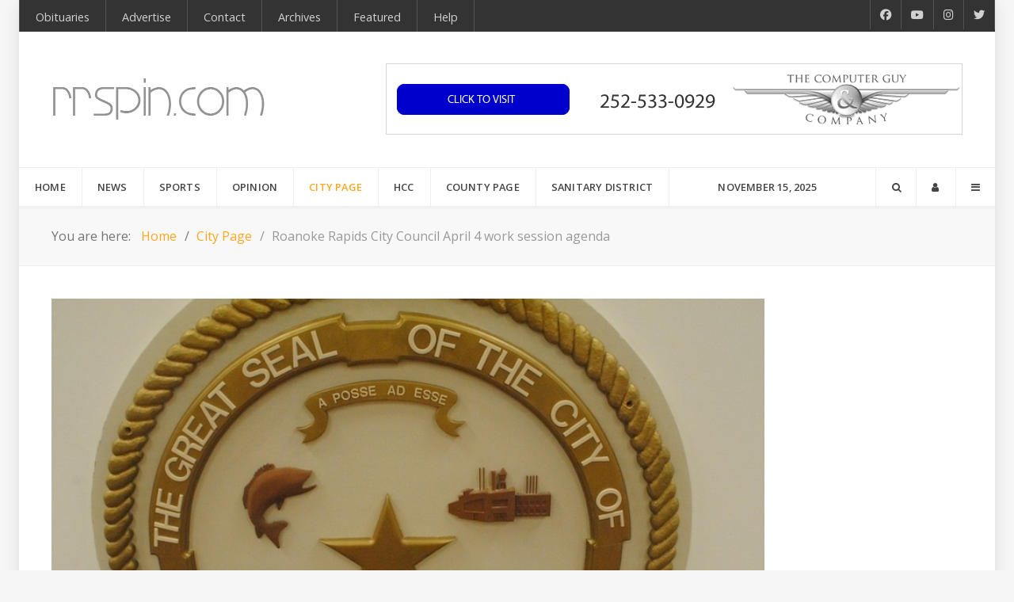

--- FILE ---
content_type: text/html; charset=utf-8
request_url: https://www.rrspin.com/city-page/5738-roanoke-rapids-city-council-april-4-work-session-agenda.html
body_size: 11098
content:
<!DOCTYPE html>
<html lang="en-GB" dir="ltr">
        
<head>
    
            <meta name="viewport" content="width=device-width, initial-scale=1.0">
        <meta http-equiv="X-UA-Compatible" content="IE=edge" />
        

        
            
         <meta charset="utf-8">
	<meta name="og:title" content="Roanoke Rapids City Council April 4 work session agenda">
	<meta name="og:type" content="article">
	<meta name="og:image" content="https://www.rrspin.com/images/news/cityseal.jpg">
	<meta name="og:url" content="https://www.rrspin.com/city-page/5738-roanoke-rapids-city-council-april-4-work-session-agenda.html">
	<meta name="og:site_name" content="RRSpin">
	<meta name="og:description" content="Roanoke Rapids and Halifax County News from RRSpin">
	<meta name="author" content="Lance Martin">
	<meta name="description" content="Roanoke Rapids and Halifax County News from RRSpin">
	<meta name="generator" content="Joomla! - Open Source Content Management">
	<title>RRSpin - Roanoke Rapids City Council April 4 work session agenda</title>
	<link href="https://rrspin.com/city-page/5738-roanoke-rapids-city-council-april-4-work-session-agenda.html" rel="canonical">
	<link href="/templates/it_headlines/favicon.ico" rel="icon" type="image/vnd.microsoft.icon">

    <link href="/media/plg_content_vote/css/rating.min.css?d61915" rel="stylesheet">
	<link href="/media/plg_system_webauthn/css/button.min.css?d61915" rel="stylesheet">
	<link href="/media/sigplus/css/sigplus.min.css?v=d787ad0389f43a08dae83bd6e00966e5" rel="stylesheet">
	<link href="/media/sigplus/engines/boxplusx/css/boxplusx.min.css?v=035e25ce6546e42d4c95495456ee7325" rel="stylesheet">
	<link href="/media/sigplus/engines/captionplus/css/captionplus.min.css?v=f922dc921df4f555de31b0e37cb17008" rel="stylesheet">
	<link href="/templates/it_headlines/uikit/css/uikit.min.css" rel="stylesheet">
	<link href="/media/gantry5/engines/nucleus/css-compiled/nucleus.css" rel="stylesheet">
	<link href="/templates/it_headlines/custom/css-compiled/headlines_25.css?691790b5" rel="stylesheet">
	<link href="/media/gantry5/engines/nucleus/css-compiled/bootstrap5.css" rel="stylesheet">
	<link href="/media/system/css/joomla-fontawesome.min.css" rel="stylesheet">
	<link href="/media/plg_system_debug/css/debug.css" rel="stylesheet">
	<link href="/media/gantry5/assets/css/font-awesome.min.css" rel="stylesheet">
	<link href="/templates/it_headlines/custom/css-compiled/headlines-joomla_25.css" rel="stylesheet">
	<link href="/templates/it_headlines/custom/css-compiled/custom_25.css" rel="stylesheet">
	<link href="https://use.fontawesome.com/releases/v5.3.1/css/all.css&quot;%20integrity=&quot;sha384-mzrmE5qonljUremFsqc01SB46JvROS7bZs3IO2EmfFsd15uHvIt+Y8vEf7N7fWAU&quot;%20crossorigin=&quot;anonymous&quot;" rel="stylesheet">
	<style>#boxplusx_sigplus_1001 .boxplusx-dialog, #boxplusx_sigplus_1001 .boxplusx-detail {
background-color:rgba(255,255,255,0.8);
color:#000;
}
#boxplusx_sigplus_1001 .boxplusx-detail td {
border-color:#000;
}
#boxplusx_sigplus_1001 .boxplusx-navigation {
height:60px;
}
#boxplusx_sigplus_1001 .boxplusx-navitem {
width:60px;
}
#boxplusx_sigplus_1001 .boxplusx-dialog.boxplusx-animation {
transition-timing-function:cubic-bezier(0.445, 0.05, 0.55, 0.95);
}
</style>
	<style>div.mod_search93 input[type="search"]{ width:auto; }</style>
	<style>
			#header-search {
				background: #ffffff;
			}

			#header-search .search input, #header-search .search-field, #header-search .uk-close, #header-search .uk-close:hover {
				color: #444444;
			}

            #header-search .moduletable {
                position: static;
            }
		</style>
	<style>
            .g-search-login #modal-login .uk-modal-dialog {
                width: 350px;
            }
        </style>
	<style>
            .g-offcanvas-toggle {
                display: none;
            }
        </style>

    <script src="/media/vendor/jquery/js/jquery.min.js?3.7.1"></script>
	<script src="/media/legacy/js/jquery-noconflict.min.js?504da4"></script>
	<script type="application/json" class="joomla-script-options new">{"joomla.jtext":{"PLG_SYSTEM_WEBAUTHN_ERR_CANNOT_FIND_USERNAME":"Cannot find the username field in the login module. Sorry, Passwordless authentication will not work on this site unless you use a different login module.","PLG_SYSTEM_WEBAUTHN_ERR_EMPTY_USERNAME":"You need to enter your username (but NOT your password) before selecting the passkey login button.","PLG_SYSTEM_WEBAUTHN_ERR_INVALID_USERNAME":"The specified username does not correspond to a user account that has enabled passwordless login on this site.","JSHOWPASSWORD":"Show Password","JHIDEPASSWORD":"Hide Password"},"system.paths":{"root":"","rootFull":"https:\/\/www.rrspin.com\/","base":"","baseFull":"https:\/\/www.rrspin.com\/"},"csrf.token":"34e039672fccbd8f7ddd01d1d11499e0","system.keepalive":{"interval":3600000,"uri":"\/component\/ajax\/?format=json"}}</script>
	<script src="/media/system/js/core.min.js?a3d8f8"></script>
	<script src="/media/system/js/messages.min.js?9a4811" type="module"></script>
	<script src="/media/plg_system_webauthn/js/login.min.js?d61915" defer></script>
	<script src="/media/system/js/keepalive.min.js?08e025" type="module"></script>
	<script src="/media/system/js/fields/passwordview.min.js?61f142" defer></script>
	<script src="/media/sigplus/js/initialization.min.js?v=ff9209edd7aaded4585815a2ef79c266" defer></script>
	<script src="/media/sigplus/engines/boxplusx/js/boxplusx.min.js?v=90aef7691cedfcbdd5536f3de3b99f2d" defer></script>
	<script src="/media/sigplus/engines/captionplus/js/captionplus.min.js?v=4276349473fd1ad57cc1605fe3670ca0" defer></script>
	<script src="https://www.googletagmanager.com/gtag/js?id=UA-5588074-3" async></script>
	<script type="application/ld+json">{"@context":"https://schema.org","@type":"BreadcrumbList","@id":"https://www.rrspin.com/#/schema/BreadcrumbList/138","itemListElement":[{"@type":"ListItem","position":1,"item":{"@id":"https://www.rrspin.com/","name":"Home"}},{"@type":"ListItem","position":2,"item":{"@id":"https://www.rrspin.com/city-page.html","name":"City Page"}},{"@type":"ListItem","position":3,"item":{"name":"Roanoke Rapids City Council April 4 work session agenda"}}]}</script>
	<script type="application/ld+json">{"@context":"https://schema.org","@graph":[{"@type":"Organization","@id":"https://www.rrspin.com/#/schema/Organization/base","name":"RRSpin","url":"https://www.rrspin.com/"},{"@type":"WebSite","@id":"https://www.rrspin.com/#/schema/WebSite/base","url":"https://www.rrspin.com/","name":"RRSpin","publisher":{"@id":"https://www.rrspin.com/#/schema/Organization/base"}},{"@type":"WebPage","@id":"https://www.rrspin.com/#/schema/WebPage/base","url":"https://www.rrspin.com/city-page/5738-roanoke-rapids-city-council-april-4-work-session-agenda.html","name":"RRSpin - Roanoke Rapids City Council April 4 work session agenda","description":"Roanoke Rapids and Halifax County News from RRSpin","isPartOf":{"@id":"https://www.rrspin.com/#/schema/WebSite/base"},"about":{"@id":"https://www.rrspin.com/#/schema/Organization/base"},"inLanguage":"en-GB","breadcrumb":{"@id":"https://www.rrspin.com/#/schema/BreadcrumbList/138"}},{"@type":"Article","@id":"https://www.rrspin.com/#/schema/com_content/article/5738","name":"Roanoke Rapids City Council April 4 work session agenda","headline":"Roanoke Rapids City Council April 4 work session agenda","inLanguage":"en-GB","author":{"@type":"Person","name":"Lance Martin"},"thumbnailUrl":"images/news/cityseal.jpg","image":"images/news/cityseal.jpg","articleSection":"City Page","dateCreated":"2022-04-01T18:39:12+00:00","interactionStatistic":{"@type":"InteractionCounter","userInteractionCount":1447},"isPartOf":{"@id":"https://www.rrspin.com/#/schema/WebPage/base"}}]}</script>
	<script>document.addEventListener("DOMContentLoaded", function () {
__sigplusInitialize("sigplus_1001");
__sigplusCaption("sigplus_1001", null, "{$text} ({$current}\/{$total})");
window.sigplus=window.sigplus||{};window.sigplus.lightbox=window.sigplus.lightbox||{};window.sigplus.lightbox["#sigplus_1001 a.sigplus-image"]=(new BoxPlusXDialog({"id":"boxplusx_sigplus_1001","slideshow":0,"autostart":false,"loop":true,"navigation":"bottom","protection":false,"dir":"ltr"})).bind(document.querySelectorAll("#sigplus_1001 a.sigplus-image"));
CaptionPlus.bind(document.querySelector("#sigplus_1001 ul"), {"download":false,"overlay":true,"position":"bottom","visibility":"mouseover"});
}, false);</script>
	<script>      window.dataLayer = window.dataLayer || [];
      function gtag(){dataLayer.push(arguments);}
      gtag('js', new Date());

      gtag('config', 'UA-5588074-3');

          </script>
	<script><script async custom-element="amp-addthis" src="https://cdn.ampproject.org/v0/amp-addthis-0.1.js"></script></script>
	<meta property="og:image" content="https://www.rrspin.com/media/sigplus/preview/69199594cd570152f84677e732182649.jpg" />
	<meta property="og:image:width" content="1280" />
	<meta property="og:image:height" content="1656" />

    
                
</head>

    <body class="gantry site com_content view-article layout-blog no-task dir-ltr itemid-232 outline-25 g-offcanvas-left g-default g-style-preset1">
        <!-- Go to www.addthis.com/dashboard to customize your tools --> <script type="text/javascript" src="//s7.addthis.com/js/300/addthis_widget.js#pubid=ra-5406234a030b18de"></script>
                    

        <div id="g-offcanvas"  data-g-offcanvas-swipe="0" data-g-offcanvas-css3="1">
                        <div class="g-grid">                        

        <div class="g-block size-100">
             <div id="mobile-menu-8219-particle" class="g-content g-particle">            <div id="g-mobilemenu-container" data-g-menu-breakpoint="60rem"></div>
            </div>
        </div>
            </div>
                    <div class="g-grid">                        

        <div class="g-block size-100">
             <div class="g-content">
                                    <div class="platform-content"><div class="offcanvas-b moduletable box2">
        <div class="mod-banners bannergroup">

    <div class="mod-banners__item banneritem">
                                                                                                                                                                                                                                                                                                                                                                                                    <a
                            href="/component/banners/click/3.html" target="_blank" rel="noopener noreferrer"
                            title="RRComputer Guy">
                            <img src="https://www.rrspin.com/images/banners/business/rrcomputerguy.jpg" alt="RRComputer Guy" height="75">                        </a>
                                                            </div>

</div>
</div></div>
            
        </div>
        </div>
            </div>
    </div>
        <div id="g-page-surround">
            <div class="g-offcanvas-hide g-offcanvas-toggle" role="navigation" data-offcanvas-toggle aria-controls="g-offcanvas" aria-expanded="false"><i class="fa fa-fw fa-bars"></i></div>                        

                
                    
    
    
                <section id="g-container-site" class="g-wrapper">
                        
        <div class="g-container">        <section id="g-top">
                                        <div class="g-grid">                        

        <div class="g-block size-85">
             <div class="g-content">
                                    <div class="top-a moduletable ">
        <div id="module-menu-99-particle" class="g-particle"><nav class="g-main-nav" data-g-hover-expand="true">
        <ul class="g-toplevel">
                                                                                                                
        
                
        
                
        
        <li class="g-menu-item g-menu-item-type-component g-menu-item-233 g-standard  ">
                            <a class="g-menu-item-container" href="/obituaries.html">
                                                                <span class="g-menu-item-content">
                                    <span class="g-menu-item-title">Obituaries</span>
            
                    </span>
                                                </a>
                                </li>
    
                                                                                                
        
                
        
                
        
        <li class="g-menu-item g-menu-item-type-component g-menu-item-128 g-standard  ">
                            <a class="g-menu-item-container" href="/advertise-with-rrspin.html">
                                                                <span class="g-menu-item-content">
                                    <span class="g-menu-item-title">Advertise</span>
            
                    </span>
                                                </a>
                                </li>
    
                                                                                                
        
                
        
                
        
        <li class="g-menu-item g-menu-item-type-component g-menu-item-184 g-standard  ">
                            <a class="g-menu-item-container" href="/contact.html">
                                                                <span class="g-menu-item-content">
                                    <span class="g-menu-item-title">Contact</span>
            
                    </span>
                                                </a>
                                </li>
    
                                                                                                
        
                
        
                
        
        <li class="g-menu-item g-menu-item-type-component g-menu-item-270 g-standard  ">
                            <a class="g-menu-item-container" href="/archives/itemlist.html">
                                                                <span class="g-menu-item-content">
                                    <span class="g-menu-item-title">Archives</span>
            
                    </span>
                                                </a>
                                </li>
    
                                                                                                
        
                
        
                
        
        <li class="g-menu-item g-menu-item-type-component g-menu-item-318 g-standard  ">
                            <a class="g-menu-item-container" href="/featured.html">
                                                                <span class="g-menu-item-content">
                                    <span class="g-menu-item-title">Featured</span>
            
                    </span>
                                                </a>
                                </li>
    
                                                                                                
        
                
        
                
        
        <li class="g-menu-item g-menu-item-type-component g-menu-item-493 g-standard  ">
                            <a class="g-menu-item-container" href="/account-help.html">
                                                                <span class="g-menu-item-content">
                                    <span class="g-menu-item-title">Help</span>
            
                    </span>
                                                </a>
                                </li>
    
    
        </ul>
    </nav></div></div>
            
        </div>
        </div>
                    

        <div class="g-block size-15 hidden-phone">
             <div class="g-content">
                                    <div class="top-b moduletable ">
        <div id="module-social-95-particle" class="g-particle"><div class="g-social" >
                                            <a target="_blank" href="https://www.facebook.com/rrspin/" data-uk-tooltip="{pos:'bottom'}" title="Facebook"    aria-label="Facebook">
                <span class="fab fa-facebook-f"></span>
                            </a>
                                            <a target="_blank" href="https://www.youtube.com/channel/UCWYLRQJZPuUT8_0nRJbEA1Q" data-uk-tooltip="{pos:'bottom'}" title="RRSpin Youtube"    aria-label="RRSpin Youtube">
                <span class="fab fa-youtube"></span>
                            </a>
                                            <a target="_blank" href="https://www.instagram.com/rrspin/" data-uk-tooltip="{pos:'bottom'}" title="RRSpin Instangram"    aria-label="RRSpin Instangram">
                <span class="fab fa-instagram"></span>
                            </a>
                                            <a target="_blank" href="https://twitter.com/rrspin/" data-uk-tooltip="{pos:'bottom'}" title="RRSpin Twitter"    aria-label="RRSpin Twitter">
                <span class="fab fa-twitter"></span>
                            </a>
            </div></div></div>
            
        </div>
        </div>
            </div>
            
    </section></div>
                    
        <div class="g-container">        <header id="g-header">
                                        <div class="g-grid">                        

        <div class="g-block size-30">
             <div id="logo-7605-particle" class="g-content g-particle">            <a href="/" title="RRSpin News Headlines" rel="home" class="g-logo ">
            <img src="/templates/it_headlines/custom/images/rrspin-logo.png" alt="RRSpin News Headlines" />
    </a>
            </div>
        </div>
                    

        <div class="g-block size-70 hidden-phone">
             <div class="g-content">
                                    <div class="platform-content"><div class="banner moduletable ">
        <div class="mod-banners bannergroup">

    <div class="mod-banners__item banneritem">
                                                                                                                                                                                                                                                                                                                                                                <a
                            href="/component/banners/click/29.html" target="_blank" rel="noopener noreferrer"
                            title="Computer Guy Header">
                            <img src="https://www.rrspin.com/images/banners/business/rrspincgorr.gif" alt="Computer Guy Header">                        </a>
                                                            </div>

</div>
</div></div>
            
        </div>
        </div>
            </div>
            
    </header></div>
                    
        <div class="g-container">        <section id="g-navigation" data-uk-sticky="">
                                        <div class="g-grid">                        

        <div class="g-block size-70">
             <div id="menu-4568-particle" class="g-content g-particle">            <nav class="g-main-nav" data-g-mobile-target data-g-hover-expand="true">
        <ul class="g-toplevel">
                                                                                                                
        
                
        
                
        
        <li class="g-menu-item g-menu-item-type-component g-menu-item-101 g-standard  ">
                            <a class="g-menu-item-container" href="/">
                                                                <span class="g-menu-item-content">
                                    <span class="g-menu-item-title">Home</span>
            
                    </span>
                                                </a>
                                </li>
    
                                                                                                
        
                
        
                
        
        <li class="g-menu-item g-menu-item-type-component g-menu-item-229 g-fullwidth  ">
                            <a class="g-menu-item-container" href="/news.html">
                                                                <span class="g-menu-item-content">
                                    <span class="g-menu-item-title">News</span>
            
                    </span>
                                                </a>
                                </li>
    
                                                                                                
        
                
        
                
        
        <li class="g-menu-item g-menu-item-type-component g-menu-item-230 g-parent g-fullwidth g-menu-item-link-parent ">
                            <a class="g-menu-item-container" href="/sports.html">
                                                                <span class="g-menu-item-content">
                                    <span class="g-menu-item-title">Sports</span>
            
                    </span>
                    <span class="g-menu-parent-indicator" data-g-menuparent=""></span>                            </a>
                                                        <ul class="g-dropdown g-inactive g-fade ">
            <li class="g-dropdown-column">
                        <div class="g-grid">
                        <div class="g-block  size-33-3">
            <ul class="g-sublevel">
                <li class="g-level-1 g-go-back">
                    <a class="g-menu-item-container" href="#" data-g-menuparent=""><span>Back</span></a>
                </li>
                                                                                                                    
        
                
        
                
        
        <li class="g-menu-item g-menu-item-type-component g-menu-item-272  ">
                            <a class="g-menu-item-container" href="/sports/football.html">
                                                <i class="fas fa-football-ball" aria-hidden="true"></i>
                                                    <span class="g-menu-item-content">
                                    <span class="g-menu-item-title">Football</span>
            
                    </span>
                                                </a>
                                </li>
    
                                                                                                
        
                
        
                
        
        <li class="g-menu-item g-menu-item-type-component g-menu-item-273  ">
                            <a class="g-menu-item-container" href="/sports/basketball.html">
                                                <i class="fas fa-basketball-ball" aria-hidden="true"></i>
                                                    <span class="g-menu-item-content">
                                    <span class="g-menu-item-title">Basketball</span>
            
                    </span>
                                                </a>
                                </li>
    
                                                                                                
        
                
        
                
        
        <li class="g-menu-item g-menu-item-type-component g-menu-item-274  ">
                            <a class="g-menu-item-container" href="/sports/soccer.html">
                                                <i class="fa fa-soccer-ball-o" aria-hidden="true"></i>
                                                    <span class="g-menu-item-content">
                                    <span class="g-menu-item-title">Soccer</span>
            
                    </span>
                                                </a>
                                </li>
    
                                                                                                
        
                
        
                
        
        <li class="g-menu-item g-menu-item-type-component g-menu-item-275  ">
                            <a class="g-menu-item-container" href="/sports/baseball.html">
                                                <i class="fas fa-baseball-ball" aria-hidden="true"></i>
                                                    <span class="g-menu-item-content">
                                    <span class="g-menu-item-title">Baseball</span>
            
                    </span>
                                                </a>
                                </li>
    
                                                                                                
        
                
        
                
        
        <li class="g-menu-item g-menu-item-type-component g-menu-item-276  ">
                            <a class="g-menu-item-container" href="/sports/softball.html">
                                                <i class="fas fa-baseball-ball" aria-hidden="true"></i>
                                                    <span class="g-menu-item-content">
                                    <span class="g-menu-item-title">Softball</span>
            
                    </span>
                                                </a>
                                </li>
    
    
            </ul>
        </div>
                <div class="g-block  size-33-3">
            <ul class="g-sublevel">
                <li class="g-level-1 g-go-back">
                    <a class="g-menu-item-container" href="#" data-g-menuparent=""><span>Back</span></a>
                </li>
                                                                                                                    
        
                
        
                
        
        <li class="g-menu-item g-menu-item-type-component g-menu-item-277  ">
                            <a class="g-menu-item-container" href="/sports/volleyball.html">
                                                <i class="fas fa-volleyball-ball" aria-hidden="true"></i>
                                                    <span class="g-menu-item-content">
                                    <span class="g-menu-item-title">Volleyball</span>
            
                    </span>
                                                </a>
                                </li>
    
                                                                                                
        
                
        
                
        
        <li class="g-menu-item g-menu-item-type-component g-menu-item-279  ">
                            <a class="g-menu-item-container" href="/sports/tennis.html">
                                                <i class="fas fa-globe" aria-hidden="true"></i>
                                                    <span class="g-menu-item-content">
                                    <span class="g-menu-item-title">Tennis</span>
            
                    </span>
                                                </a>
                                </li>
    
                                                                                                
        
                
        
                
        
        <li class="g-menu-item g-menu-item-type-component g-menu-item-278  ">
                            <a class="g-menu-item-container" href="/sports/other-sports.html">
                                                <i class="fa fa-globe" aria-hidden="true"></i>
                                                    <span class="g-menu-item-content">
                                    <span class="g-menu-item-title">Other Sports</span>
            
                    </span>
                                                </a>
                                </li>
    
                                                                                                
        
                
        
                
        
        <li class="g-menu-item g-menu-item-type-particle g-menu-item-sports/module-fwqzx  ">
                            <div class="g-menu-item-container" data-g-menuparent="">                                                                                        
            <div class="menu-item-particle">
            
    </div>
    
                                                                    </div>                    </li>
    
    
            </ul>
        </div>
                <div class="g-block  size-33-3">
            <ul class="g-sublevel">
                <li class="g-level-1 g-go-back">
                    <a class="g-menu-item-container" href="#" data-g-menuparent=""><span>Back</span></a>
                </li>
                        
            </ul>
        </div>
            </div>

            </li>
        </ul>
            </li>
    
                                                                                                
        
                
        
                
        
        <li class="g-menu-item g-menu-item-type-component g-menu-item-231 g-fullwidth  ">
                            <a class="g-menu-item-container" href="/opinion.html">
                                                                <span class="g-menu-item-content">
                                    <span class="g-menu-item-title">Opinion</span>
            
                    </span>
                                                </a>
                                </li>
    
                                                                                                
        
                
        
                
        
        <li class="g-menu-item g-menu-item-type-component g-menu-item-232 active g-fullwidth  ">
                            <a class="g-menu-item-container" href="/city-page.html">
                                                                <span class="g-menu-item-content">
                                    <span class="g-menu-item-title">City Page</span>
            
                    </span>
                                                </a>
                                </li>
    
                                                                                                
        
                
        
                
        
        <li class="g-menu-item g-menu-item-type-component g-menu-item-316 g-standard  ">
                            <a class="g-menu-item-container" href="/hcc.html">
                                                                <span class="g-menu-item-content">
                                    <span class="g-menu-item-title">HCC</span>
            
                    </span>
                                                </a>
                                </li>
    
                                                                                                
        
                
        
                
        
        <li class="g-menu-item g-menu-item-type-component g-menu-item-323 g-standard  ">
                            <a class="g-menu-item-container" href="/county-page.html">
                                                                <span class="g-menu-item-content">
                                    <span class="g-menu-item-title">County Page</span>
            
                    </span>
                                                </a>
                                </li>
    
                                                                                                
        
                
        
                
        
        <li class="g-menu-item g-menu-item-type-component g-menu-item-438 g-standard  ">
                            <a class="g-menu-item-container" href="/sanitary-district.html">
                                                                <span class="g-menu-item-content">
                                    <span class="g-menu-item-title">Sanitary District</span>
            
                    </span>
                                                </a>
                                </li>
    
    
        </ul>
    </nav>
            </div>
        </div>
                    

        <div class="g-block size-15">
             <div id="date-8945-particle" class="g-content g-particle">            <div class="g-date">
        <span>November 15, 2025</span>
    </div>
            </div>
        </div>
                    

        <div class="g-block size-15">
             <div class="g-content">
                                    <div class="search-login moduletable ">
        <div id="module-search-login-185-particle" class="g-particle"><div class="g-search-login" >
        <div class="g-buttons">
            
                <div class="g-search-button">
			<a id="header-search-toggle" href="/" data-uk-tooltip title="Search" aria-label="Search">
				<i class="fa fa-search"></i>
			</a>
		</div>
        
                <div class="g-login-button">               
            <a href="#modal-login" data-uk-modal="{center:true}" data-uk-tooltip title="Login" aria-label="Login">
            	<i class="fa fa-user"></i>
            </a>
        </div>
        
                <div class="g-offcanvas-button">               
            <a class="offcanvas-toggle-particle" data-offcanvas-toggle="" data-uk-tooltip title="Offcanvas" aria-label="Offcanvas">
				<i class="fa fa-bars"></i>
            </a>
        </div>
        

        </div>

                    	<div id="header-search">
		<div class="g-block">
			<div class="g-content">
				<a class="uk-close" aria-label="Close"></a>
									<div class="moduletable ">
        <div class="search mod_search93">
	<form action="/city-page/5738-roanoke-rapids-city-council-april-4-work-session-agenda.html" method="post" class="form-inline" role="search">
		<label for="mod-search-searchword93" class="element-invisible">Search ...</label> <input autocomplete="off" name="searchword" id="mod-search-searchword93" maxlength="200"  class="inputbox search-query input-medium" type="search" size="20" placeholder="Search ..." />		<input type="hidden" name="task" value="search" />
		<input type="hidden" name="option" value="com_search" />
		<input type="hidden" name="Itemid" value="232" />
	</form>
</div>
</div>

				
							</div>
		</div>
	</div>

        
                        <div id="modal-login" class="uk-modal">
        <a class="uk-modal-close uk-close" aria-label="Close"></a>
        <div class="uk-modal-dialog">
                            <div class="moduletable title-border">
            <h3 >Login To Your Account</h3>        <form id="login-form-186" class="mod-login" action="/city-page/5738-roanoke-rapids-city-council-april-4-work-session-agenda.html" method="post">

	
	<div class="mod-login__userdata userdata">
		<div class="mod-login__username form-group">
							<div class="input-group">
					<input id="modlgn-username-186" type="text" name="username" class="form-control" autocomplete="username" placeholder="Username">
					<label for="modlgn-username-186" class="visually-hidden">Username</label>
					<span class="input-group-text" title="Username">
						<span class="icon-user icon-fw" aria-hidden="true"></span>
					</span>
				</div>
					</div>

		<div class="mod-login__password form-group">
							<div class="input-group">
					<input id="modlgn-passwd-186" type="password" name="password" autocomplete="current-password" class="form-control" placeholder="Password">
					<label for="modlgn-passwd-186" class="visually-hidden">Password</label>
					<button type="button" class="btn btn-secondary input-password-toggle">
						<span class="icon-eye icon-fw" aria-hidden="true"></span>
						<span class="visually-hidden">Show Password</span>
					</button>
				</div>
					</div>

					<div class="mod-login__remember form-group">
				<div id="form-login-remember-186" class="form-check">
					<label class="form-check-label">
						<input type="checkbox" name="remember" class="form-check-input" value="yes">
						Remember Me					</label>
				</div>
			</div>
		
					<div class="mod-login__submit form-group">
				<button type="button"
						class="btn btn-secondary w-100 mt-4 plg_system_webauthn_login_button"
												data-webauthn-form="login-form-186"
																		title="Sign in with a passkey"
						id="plg_system_webauthn-gGs7YCRDXOgp-tQp4TED5"
						>
											<svg aria-hidden="true" id="Passkey" xmlns="http://www.w3.org/2000/svg" viewBox="0 0 24 24"><g id="icon-passkey"><circle id="icon-passkey-head" cx="10.5" cy="6" r="4.5"/><path id="icon-passkey-key" d="M22.5,10.5a3.5,3.5,0,1,0-5,3.15V19L19,20.5,21.5,18,20,16.5,21.5,15l-1.24-1.24A3.5,3.5,0,0,0,22.5,10.5Zm-3.5,0a1,1,0,1,1,1-1A1,1,0,0,1,19,10.5Z"/><path id="icon-passkey-body" d="M14.44,12.52A6,6,0,0,0,12,12H9a6,6,0,0,0-6,6v2H16V14.49A5.16,5.16,0,0,1,14.44,12.52Z"/></g></svg>
										Sign in with a passkey				</button>
			</div>
		
		<div class="mod-login__submit form-group">
			<button type="submit" name="Submit" class="btn btn-primary">Log in</button>
		</div>

					<ul class="mod-login__options list-unstyled">
				<li>
					<a href="/component/users/reset.html?Itemid=101">
					<i class="fa fa-question-circle" aria-hidden="true"></i>Forgot your password?</a>
				</li>
				<li>
					<a href="/component/users/remind.html?Itemid=101">
					<i class="fa fa-question-circle" aria-hidden="true"></i>Forgot your username?</a>
				</li>
								<li>
					<a href="/component/users/registration.html?Itemid=101">
					<i class="fa fa-question-circle" aria-hidden="true"></i>Create an account</a>
				</li>
							</ul>
		<input type="hidden" name="option" value="com_users">
		<input type="hidden" name="task" value="user.login">
		<input type="hidden" name="return" value="aHR0cHM6Ly93d3cucnJzcGluLmNvbS9jaXR5LXBhZ2UvNTczOC1yb2Fub2tlLXJhcGlkcy1jaXR5LWNvdW5jaWwtYXByaWwtNC13b3JrLXNlc3Npb24tYWdlbmRhLmh0bWw=">
		<input type="hidden" name="34e039672fccbd8f7ddd01d1d11499e0" value="1">	</div>
	</form>
</div>

            
                    </div>
    </div>

            </div></div></div>
            
        </div>
        </div>
            </div>
            
    </section></div>
                    
        <div class="g-container">        <section id="g-breadcrumb">
                                        <div class="g-grid">                        

        <div class="g-block size-100">
             <div class="g-content">
                                    <div class="platform-content"><div class="breadcrumb-a moduletable ">
        <nav class="mod-breadcrumbs__wrapper" aria-label="Breadcrumbs">
    <ol class="mod-breadcrumbs breadcrumb px-3 py-2">
                    <li class="mod-breadcrumbs__here float-start">
                You are here: &#160;
            </li>
        
        <li class="mod-breadcrumbs__item breadcrumb-item"><a href="/" class="pathway"><span>Home</span></a></li><li class="mod-breadcrumbs__item breadcrumb-item"><a href="/city-page.html" class="pathway"><span>City Page</span></a></li><li class="mod-breadcrumbs__item breadcrumb-item active"><span>Roanoke Rapids City Council April 4 work session agenda</span></li>    </ol>
    </nav>
</div></div>
            
        </div>
        </div>
            </div>
            
    </section></div>
                    
        <div class="g-container">        <section id="g-fullwidth">
                                        <div class="g-grid">                        

        <div class="g-block size-100">
             <div class="g-system-messages">
                                            <div id="system-message-container">
    </div>

            
    </div>
        </div>
            </div>
            
    </section></div>
                
                                
    
    
            <div class="g-container">    <section id="g-container-main" class="g-wrapper">
                            <div class="g-grid">                        

        <div class="g-block size-100">
             <section id="g-mainbody">
                                        <div class="g-grid">                        

        <div class="g-block size-100">
             <div class="g-content">
                                                            <div class="platform-content container"><div class="row"><div class="col"><div class="com-content-article item-page" itemscope itemtype="https://schema.org/Article">
	<meta itemprop="inLanguage" content="en-GB">
	
	<figure class="none item-image">
    <img src="/images/news/cityseal.jpg">    </figure>

	
		<div class="g-article-header">
				<div class="page-header">
			<h2 itemprop="headline">
				Roanoke Rapids City Council April 4 work session agenda			</h2>
											</div>
				
				
					<dl class="article-info text-muted">

            <dt class="article-info-term">
                        Details                    </dt>

                    <dd class="createdby" itemprop="author" itemscope itemtype="https://schema.org/Person">
					<span itemprop="name" data-uk-tooltip title="Written by: "><i class="fa fa-user"></i>Lance Martin</span>	</dd>
        
        
                    <dd class="category-name">
				<span data-uk-tooltip title="Category: "><i class="fa fa-folder-open-o"></i><a href="/city-page.html" itemprop="genre">City Page</a></span>	</dd>
        
        
                    <dd class="published">
	<time datetime="2022-04-01T14:39:12-04:00" itemprop="datePublished" data-uk-tooltip title="Published: ">
		<i class="fa fa-clock-o"></i>01 April 2022	</time>
</dd>
        
    
            
        
                    <dd class="hits">
	<meta itemprop="interactionCount" content="UserPageVisits:1447">
	<span data-uk-tooltip title="Hits: 0"><i class="fa fa-eye"></i>1447</dd>
            </dl>
			</div>
	
		<div class="content_rating" role="img" aria-label="Rating: 0 out of 5">
        <ul>
        <li class="vote-star-empty"><svg aria-hidden="true" xmlns="http://www.w3.org/2000/svg" viewBox="0 0 576 512"><!-- Font Awesome Free 5.15.1 by @fontawesome - https://fontawesome.com License - https://fontawesome.com/license/free (Icons: CC BY 4.0, Fonts: SIL OFL 1.1, Code: MIT License) --><path d="M259.3 17.8L194 150.2 47.9 171.5c-26.2 3.8-36.7 36.1-17.7 54.6l105.7 103-25 145.5c-4.5 26.3 23.2 46 46.4 33.7L288 439.6l130.7 68.7c23.2 12.2 50.9-7.4 46.4-33.7l-25-145.5 105.7-103c19-18.5 8.5-50.8-17.7-54.6L382 150.2 316.7 17.8c-11.7-23.6-45.6-23.9-57.4 0z"/></svg>
</li><li class="vote-star-empty"><svg aria-hidden="true" xmlns="http://www.w3.org/2000/svg" viewBox="0 0 576 512"><!-- Font Awesome Free 5.15.1 by @fontawesome - https://fontawesome.com License - https://fontawesome.com/license/free (Icons: CC BY 4.0, Fonts: SIL OFL 1.1, Code: MIT License) --><path d="M259.3 17.8L194 150.2 47.9 171.5c-26.2 3.8-36.7 36.1-17.7 54.6l105.7 103-25 145.5c-4.5 26.3 23.2 46 46.4 33.7L288 439.6l130.7 68.7c23.2 12.2 50.9-7.4 46.4-33.7l-25-145.5 105.7-103c19-18.5 8.5-50.8-17.7-54.6L382 150.2 316.7 17.8c-11.7-23.6-45.6-23.9-57.4 0z"/></svg>
</li><li class="vote-star-empty"><svg aria-hidden="true" xmlns="http://www.w3.org/2000/svg" viewBox="0 0 576 512"><!-- Font Awesome Free 5.15.1 by @fontawesome - https://fontawesome.com License - https://fontawesome.com/license/free (Icons: CC BY 4.0, Fonts: SIL OFL 1.1, Code: MIT License) --><path d="M259.3 17.8L194 150.2 47.9 171.5c-26.2 3.8-36.7 36.1-17.7 54.6l105.7 103-25 145.5c-4.5 26.3 23.2 46 46.4 33.7L288 439.6l130.7 68.7c23.2 12.2 50.9-7.4 46.4-33.7l-25-145.5 105.7-103c19-18.5 8.5-50.8-17.7-54.6L382 150.2 316.7 17.8c-11.7-23.6-45.6-23.9-57.4 0z"/></svg>
</li><li class="vote-star-empty"><svg aria-hidden="true" xmlns="http://www.w3.org/2000/svg" viewBox="0 0 576 512"><!-- Font Awesome Free 5.15.1 by @fontawesome - https://fontawesome.com License - https://fontawesome.com/license/free (Icons: CC BY 4.0, Fonts: SIL OFL 1.1, Code: MIT License) --><path d="M259.3 17.8L194 150.2 47.9 171.5c-26.2 3.8-36.7 36.1-17.7 54.6l105.7 103-25 145.5c-4.5 26.3 23.2 46 46.4 33.7L288 439.6l130.7 68.7c23.2 12.2 50.9-7.4 46.4-33.7l-25-145.5 105.7-103c19-18.5 8.5-50.8-17.7-54.6L382 150.2 316.7 17.8c-11.7-23.6-45.6-23.9-57.4 0z"/></svg>
</li><li class="vote-star-empty"><svg aria-hidden="true" xmlns="http://www.w3.org/2000/svg" viewBox="0 0 576 512"><!-- Font Awesome Free 5.15.1 by @fontawesome - https://fontawesome.com License - https://fontawesome.com/license/free (Icons: CC BY 4.0, Fonts: SIL OFL 1.1, Code: MIT License) --><path d="M259.3 17.8L194 150.2 47.9 171.5c-26.2 3.8-36.7 36.1-17.7 54.6l105.7 103-25 145.5c-4.5 26.3 23.2 46 46.4 33.7L288 439.6l130.7 68.7c23.2 12.2 50.9-7.4 46.4-33.7l-25-145.5 105.7-103c19-18.5 8.5-50.8-17.7-54.6L382 150.2 316.7 17.8c-11.7-23.6-45.6-23.9-57.4 0z"/></svg>
</li>    </ul>
</div>
<form method="post" action="https://www.rrspin.com/city-page/5738-roanoke-rapids-city-council-april-4-work-session-agenda.html" class="form-inline mb-2">
    <span class="content_vote">
        <label class="visually-hidden" for="content_vote_5738">Please Rate</label>
        <select id="content_vote_5738" name="user_rating" class="form-select form-select-sm w-auto">
	<option value="1">Vote 1</option>
	<option value="2">Vote 2</option>
	<option value="3">Vote 3</option>
	<option value="4">Vote 4</option>
	<option value="5" selected="selected">Vote 5</option>
</select>
        <input class="btn btn-sm btn-primary align-baseline" type="submit" name="submit_vote" value="Rate">
        <input type="hidden" name="task" value="article.vote">
        <input type="hidden" name="hitcount" value="0">
        <input type="hidden" name="url" value="https://www.rrspin.com/city-page/5738-roanoke-rapids-city-council-april-4-work-session-agenda.html">
        <input type="hidden" name="34e039672fccbd8f7ddd01d1d11499e0" value="1">    </span>
</form>
							<div itemprop="articleBody" class="com-content-article__body">
		<p>Roanoke Rapids City Council will hold its work session Tuesday at 4 p.m. in the Lloyd Andrews City Meeting Hall on Jackson Street.</p>
 
<p>The agenda is contained in the gallery below.</p>
<p><div id="sigplus_1001" class="sigplus-gallery sigplus-left sigplus-clear sigplus-lightbox-boxplusx"><noscript class="sigplus-gallery"><ul><li><a class="sigplus-image" href="/images/4122council/APRIL%205%202022%20WORK%20SESSION%20AGENDA.jpg"><img class="sigplus-preview" src="/media/sigplus/preview/65234392e932a71dc5e51c482a7fb91f.jpg" width="225" height="225" alt="" srcset="/media/sigplus/preview/69199594cd570152f84677e732182649.jpg 450w, /media/sigplus/preview/65234392e932a71dc5e51c482a7fb91f.jpg 225w, /media/sigplus/thumb/59181a9edeff41721cb1b2754a37b531.jpg 46w" sizes="225px" /></a><div class="sigplus-summary"></div></li></ul></noscript></div></p>	</div>

	
						<ul class="tags list-inline">
																	<li class="list-inline-item tag-62 tag-list0" itemprop="keywords">
					<a href="/component/tags/tag/citypage.html" class="btn btn-sm btn-info">
						citypage					</a>
				</li>
																				<li class="list-inline-item tag-85 tag-list1" itemprop="keywords">
					<a href="/component/tags/tag/roanokerapidscitycouncil.html" class="btn btn-sm btn-info">
						roanokerapidscitycouncil					</a>
				</li>
						</ul>
	
	
<nav class="pagenavigation" aria-label="Page Navigation">
    <span class="pagination ms-0">
                <a class="btn btn-sm btn-secondary previous" href="/city-page/5767-april-8-2022.html" rel="prev">
            <span class="visually-hidden">
                Previous article: April 8, 2022            </span>
            <span class="icon-chevron-left" aria-hidden="true"></span> <span aria-hidden="true">Prev</span>            </a>
                    <a class="btn btn-sm btn-secondary next" href="/city-page/5668-notice-of-special-meetings-budget-work-sessions.html" rel="next">
            <span class="visually-hidden">
                Next article: Notice of special meetings: Budget work sessions            </span>
            <span aria-hidden="true">Next</span> <span class="icon-chevron-right" aria-hidden="true"></span>            </a>
        </span>
</nav>
							</div></div></div></div>
    
            
    </div>
        </div>
            </div>
            
    </section>
        </div>
            </div>
    
    </section>
    </div>
                    
        <div class="g-container">        <footer id="g-footer">
                                        <div class="g-grid">                        

        <div class="g-block size-50">
             <div class="g-content">
                                    <div class="footer-b moduletable ">
            <h3 class="g-title"><span>Recent News</span></h3>        <div id="module-news-pro-joomla-209-particle" class="g-particle"><div class="g-news-pro" >
				<div class="uk-slidenav-position" data-uk-slideset="{duration: 200,  animation: 'fade'}">
			
			<div class="uk-slider-container">
				<div class="uk-slideset uk-grid">
								<div class="g-news-pro-page">
							<div class="uk-grid uk-grid-width-1-1">
					
						
						
						
						
						
						
						
													<div class="g-news-pro-item horizontal g-cat-news">
																								<div class="g-news-pro-image image-link" style="background-image: url(/images/1leo/hcso.jpg#joomlaImage://local-images/1leo/hcso.jpg?width=900&amp;height=676); width: 120px; height: 75px;">
																	<a href="/news/11116-littleton-man-charged-following-friday-vehicle-pursuit.html" aria-label="Littleton man charged following Friday vehicle..."></a>
															</div>
						
								
																	<div class="g-info-container">
																												<h4 class="g-news-pro-title"><a href="/news/11116-littleton-man-charged-following-friday-vehicle-pursuit.html">Littleton man charged following Friday vehicle...</a></h4>
						
										
																												<div class="g-article-details details-show">
																	<span class="g-article-date"><i class="fa fa-clock-o"></i>November 15</span>
								
								
																										<span class="g-article-category">
																					<i class="fa fa-folder-open"></i>News									</span>
								
															</div>
						
										
										
										
																			</div>
															</div>
						

									</div>
							<div class="uk-grid uk-grid-width-1-1">
					
						
						
						
						
						
						
						
													<div class="g-news-pro-item horizontal g-cat-news">
																								<div class="g-news-pro-image image-link" style="background-image: url(/images/news/111425close.jpg?69176598#joomlaImage://local-images/news/111425close.jpg?width=1280&amp;height=466); width: 120px; height: 75px;">
																	<a href="/news/11112-ncdot-closing-piney-grove-church-road-for-bridge-maintenance.html" aria-label="NCDOT closing Piney Grove Church Road for bridge..."></a>
															</div>
						
								
																	<div class="g-info-container">
																												<h4 class="g-news-pro-title"><a href="/news/11112-ncdot-closing-piney-grove-church-road-for-bridge-maintenance.html">NCDOT closing Piney Grove Church Road for bridge...</a></h4>
						
										
																												<div class="g-article-details details-show">
																	<span class="g-article-date"><i class="fa fa-clock-o"></i>November 14</span>
								
								
																										<span class="g-article-category">
																					<i class="fa fa-folder-open"></i>News									</span>
								
															</div>
						
										
										
										
																			</div>
															</div>
						

									</div>
					</div>
			<div class="g-news-pro-page">
							<div class="uk-grid uk-grid-width-1-1">
					
						
						
						
						
						
						
						
													<div class="g-news-pro-item horizontal g-cat-news">
																								<div class="g-news-pro-image image-link" style="background-image: url(/images/111425cook.jpeg?69175447#joomlaImage://local-images/111425cook.jpeg?width=1280&amp;height=960); width: 120px; height: 75px;">
																	<a href="/news/11111-cook-named-roanoke-rapids-fire-chief.html" aria-label="Cook named Roanoke Rapids fire chief"></a>
															</div>
						
								
																	<div class="g-info-container">
																												<h4 class="g-news-pro-title"><a href="/news/11111-cook-named-roanoke-rapids-fire-chief.html">Cook named Roanoke Rapids fire chief</a></h4>
						
										
																												<div class="g-article-details details-show">
																	<span class="g-article-date"><i class="fa fa-clock-o"></i>November 14</span>
								
								
																										<span class="g-article-category">
																					<i class="fa fa-folder-open"></i>News									</span>
								
															</div>
						
										
										
										
																			</div>
															</div>
						

									</div>
							<div class="uk-grid uk-grid-width-1-1">
					
						
						
						
						
						
						
						
													<div class="g-news-pro-item horizontal g-cat-news">
																								<div class="g-news-pro-image image-link" style="background-image: url(/images/111325%20Randy%20Travis.jpg#joomlaImage://local-images/111325%20Randy%20Travis.jpg?width=2500&amp;height=1383); width: 120px; height: 75px;">
																	<a href="/news/11110-weldon-mills-theatre-randy-travis-james-dupre-photo-gallery.html" aria-label="Weldon Mills Theatre Randy Travis &amp; James Dupre&#039;..."></a>
															</div>
						
								
																	<div class="g-info-container">
																												<h4 class="g-news-pro-title"><a href="/news/11110-weldon-mills-theatre-randy-travis-james-dupre-photo-gallery.html">Weldon Mills Theatre Randy Travis &amp; James Dupre&#039;...</a></h4>
						
										
																												<div class="g-article-details details-show">
																	<span class="g-article-date"><i class="fa fa-clock-o"></i>November 14</span>
								
								
																										<span class="g-article-category">
																					<i class="fa fa-folder-open"></i>News									</span>
								
															</div>
						
										
										
										
																			</div>
															</div>
						

									</div>
					</div>
			<div class="g-news-pro-page">
							<div class="uk-grid uk-grid-width-1-1">
					
						
						
						
						
						
						
						
													<div class="g-news-pro-item horizontal g-cat-news">
																								<div class="g-news-pro-image image-link" style="background-image: url(/images/rrpdaltlogo.jpeg#joomlaImage://local-images/rrpdaltlogo.jpeg?width=1042&amp;height=549); width: 120px; height: 75px;">
																	<a href="/news/11109-rrpd-roundup-shots-fired-near-school-saturated-patrol-results.html" aria-label="RRPD roundup: Shots fired near school; saturated..."></a>
															</div>
						
								
																	<div class="g-info-container">
																												<h4 class="g-news-pro-title"><a href="/news/11109-rrpd-roundup-shots-fired-near-school-saturated-patrol-results.html">RRPD roundup: Shots fired near school; saturated...</a></h4>
						
										
																												<div class="g-article-details details-show">
																	<span class="g-article-date"><i class="fa fa-clock-o"></i>November 13</span>
								
								
																										<span class="g-article-category">
																					<i class="fa fa-folder-open"></i>News									</span>
								
															</div>
						
										
										
										
																			</div>
															</div>
						

									</div>
							<div class="uk-grid uk-grid-width-1-1">
					
						
						
						
						
						
						
						
													<div class="g-news-pro-item horizontal g-cat-opinion">
																								<div class="g-news-pro-image image-link" style="background-image: url(/images/opinion/rrspin-market-column.jpg#joomlaImage://local-images/opinion/rrspin-market-column.jpg?width=1280&amp;height=720); width: 120px; height: 75px;">
																	<a href="/opinion/11108-financial-focus-three-myths-about-social-security.html" aria-label="Financial Focus: Three myths about Social Security"></a>
															</div>
						
								
																	<div class="g-info-container">
																												<h4 class="g-news-pro-title"><a href="/opinion/11108-financial-focus-three-myths-about-social-security.html">Financial Focus: Three myths about Social Security</a></h4>
						
										
																												<div class="g-article-details details-show">
																	<span class="g-article-date"><i class="fa fa-clock-o"></i>November 13</span>
								
								
																										<span class="g-article-category">
																					<i class="fa fa-folder-open"></i>Opinion									</span>
								
															</div>
						
										
										
										
																			</div>
															</div>
						

									</div>
					</div>
	
				</div>
			</div>

			
							<div class="g-news-pro-nav">
											<div class="g-news-pro-arrows">
							<a href="/" class="uk-slidenav uk-slidenav-previous" data-uk-slideset-item="previous" aria-label="Previous"></a>
							<a href="/" class="uk-slidenav uk-slidenav-next" data-uk-slideset-item="next" aria-label="Next"></a>
						</div>
										
									</div>
					</div>
	</div></div></div>
            
        </div>
        </div>
                    

        <div class="g-block size-50">
             <div class="g-content">
                                    <div class="footer-c moduletable ">
            <h3 class="g-title"><span>Get in Touch</span></h3>        <div id="module-contacts-129-particle" class="g-particle"><div class="g-contacts style1 vertical uk-margin-top" >
                                        
        
        
                    <div class="g-contacts-item" >
                
                
                                    <span class="g-contacts-icon fa fa-home"></span>
                
                
                                    <span class="g-contact-value">PO Box 1521, Roanoke Rapids, NC 27870</span>
                                    
                
                            </div>
                
                    
        
        
                    <div class="g-contacts-item" >
                
                
                                    <span class="g-contacts-icon fa fa-phone"></span>
                
                
                                    <span class="g-contact-value">252-578-6786</span>
                                    
                
                            </div>
                
                    
        
        
                    <div class="g-contacts-item" >
                
                
                                    <span class="g-contacts-icon far fa-envelope"></span>
                
                
                                    <span class="g-contact-value"><a href="/cdn-cgi/l/email-protection" class="__cf_email__" data-cfemail="a6c3c2cfd2c9d4e6d4d4d5d6cfc888c5c9cb">[email&#160;protected]</a></span>
                                    
                
                            </div>
                
    
            </div></div></div><div class="platform-content"><div class="footer-c moduletable ">
        
<div class="mod-whosonline">
                            <p>We have 717717&#160;guests and 2&#160;members online</p>
    
    </div>
</div></div>
            
        </div>
        </div>
            </div>
            
    </footer></div>
                    
        <div class="g-container">        <section id="g-copyright">
                                        <div class="g-grid">                        

        <div class="g-block size-50">
             <div class="g-content">
                                    <div class="copyright-a moduletable ">
        <div id="module-branding-119-particle" class="g-particle"><div class="g-branding branding">
    © rrspin. website by <a href="https://www.rrcomputerguy.com">the computerguy & co.</a>
</div></div></div>
            
        </div>
        </div>
                    

        <div class="g-block size-50">
             <div class="g-content">
                                    <div class="copyright-b moduletable ">
        <div id="module-social-120-particle" class="g-particle"><div class="g-social" >
                                            <a target="_blank" href="https://www.facebook.com/rrspin/" data-uk-tooltip title="rrspin Facebook"    aria-label="rrspin Facebook">
                <span class="fab fa-facebook-f"></span>
                            </a>
                                            <a target="_blank" href="https://www.youtube.com/channel/UCWYLRQJZPuUT8_0nRJbEA1Q" data-uk-tooltip title="rrspin Youtube"    aria-label="rrspin Youtube">
                <span class="fab fa-youtube"></span>
                            </a>
                                            <a target="_blank" href="https://www.instagram.com/rrspin/" data-uk-tooltip title="rrspin Instagram"    aria-label="rrspin Instagram">
                <span class="fab fa-instagram"></span>
                            </a>
                                            <a target="_blank" href="https://twitter.com/rrspin/" data-uk-tooltip title="rrspin Twitter"    aria-label="rrspin Twitter">
                <span class="fab fa-twitter"></span>
                            </a>
            </div></div></div>
            
        </div>
        </div>
            </div>
            
    </section></div>
        
    </section>
    
        
        <div class="g-container">        <section id="g-to-top">
                                        <div class="g-grid">                        

        <div class="g-block size-100">
             <div id="totop-7972-particle" class="g-content g-particle">            <div class=" g-particle">
    <div class="g-totop style1">
        <a href="#" id="g-totop-button" rel="nofollow" data-uk-smooth-scroll aria-label="Back To Top">
            <i class="fa fa-angle-up"></i>                    </a>
    </div>
</div>
            </div>
        </div>
            </div>
            
    </section></div>
    
                        

        </div>
                    

                        <script data-cfasync="false" src="/cdn-cgi/scripts/5c5dd728/cloudflare-static/email-decode.min.js"></script><script type="text/javascript" src="/media/gantry5/assets/js/main.js"></script>
    <script type="text/javascript" src="/templates/it_headlines/uikit/js/uikit.min.js"></script>
    <script type="text/javascript">
		(function($) {
			$(document).ready(function() {
				$(window).scroll(function() {
					if ($(document).scrollTop() < 500 || $(window).width() < 767) {
				        $('#g-totop-button').removeClass('totopfixed');

				    } else {
				        $('#g-totop-button').addClass('totopfixed');

				    }
				});
			});
		})(jQuery);
	</script>
    <script type="text/javascript" src="/templates/it_headlines/js/template.js"></script>
    <script type="text/javascript">
	        	(function($) {
					// Add a wrapping DIV (Wrapper) to the site
					$(document).ready(function() {
						$("#g-container-site").addClass("g-container g-site-wrapper");
					});
				})(jQuery);
	        </script>
    <script type="text/javascript" src="/templates/it_headlines/js/scrollReveal.min.js"></script>
    <script type="text/javascript">
			window.sr = new scrollReveal({ mobile: false });
		</script>
    <script type="text/javascript">
			(function($) {
				// Header Search
				$(window).on('load', function() {
					var headerSearch = $("#header-search");
					var headerSearchHeight = $("#g-navigation").innerHeight();
					var closeSearch = $("#header-search a.uk-close");

											var inputSearch = $("input.inputbox.search-query");
										
					var searchToggle = $("a#header-search-toggle");

					$(headerSearch).prependTo($("#g-navigation .g-grid:first")).css({
						'height' : headerSearchHeight,
						'line-height' : (headerSearchHeight) + 'px'
					});

					$(closeSearch).css({
						'top' : (headerSearchHeight / 2) - 10 
					});

					$(inputSearch).css({
						'height' : headerSearchHeight,
						'line-height' : (headerSearchHeight) + 'px'
					});

					$(searchToggle).on("click", function(e) {
						e.preventDefault();
						$(headerSearch).fadeIn("fast");
						$(inputSearch).focus();
					});

					$(closeSearch).on("click", function(e) {
						e.preventDefault();
						$(headerSearch).fadeOut("fast");
					});
				});
			})(jQuery);
		</script>
    

    

        
    <script defer src="https://static.cloudflareinsights.com/beacon.min.js/vcd15cbe7772f49c399c6a5babf22c1241717689176015" integrity="sha512-ZpsOmlRQV6y907TI0dKBHq9Md29nnaEIPlkf84rnaERnq6zvWvPUqr2ft8M1aS28oN72PdrCzSjY4U6VaAw1EQ==" data-cf-beacon='{"version":"2024.11.0","token":"7cdab081b8ed4ea1af1fe186961840f2","r":1,"server_timing":{"name":{"cfCacheStatus":true,"cfEdge":true,"cfExtPri":true,"cfL4":true,"cfOrigin":true,"cfSpeedBrain":true},"location_startswith":null}}' crossorigin="anonymous"></script>
</body>
</html>
